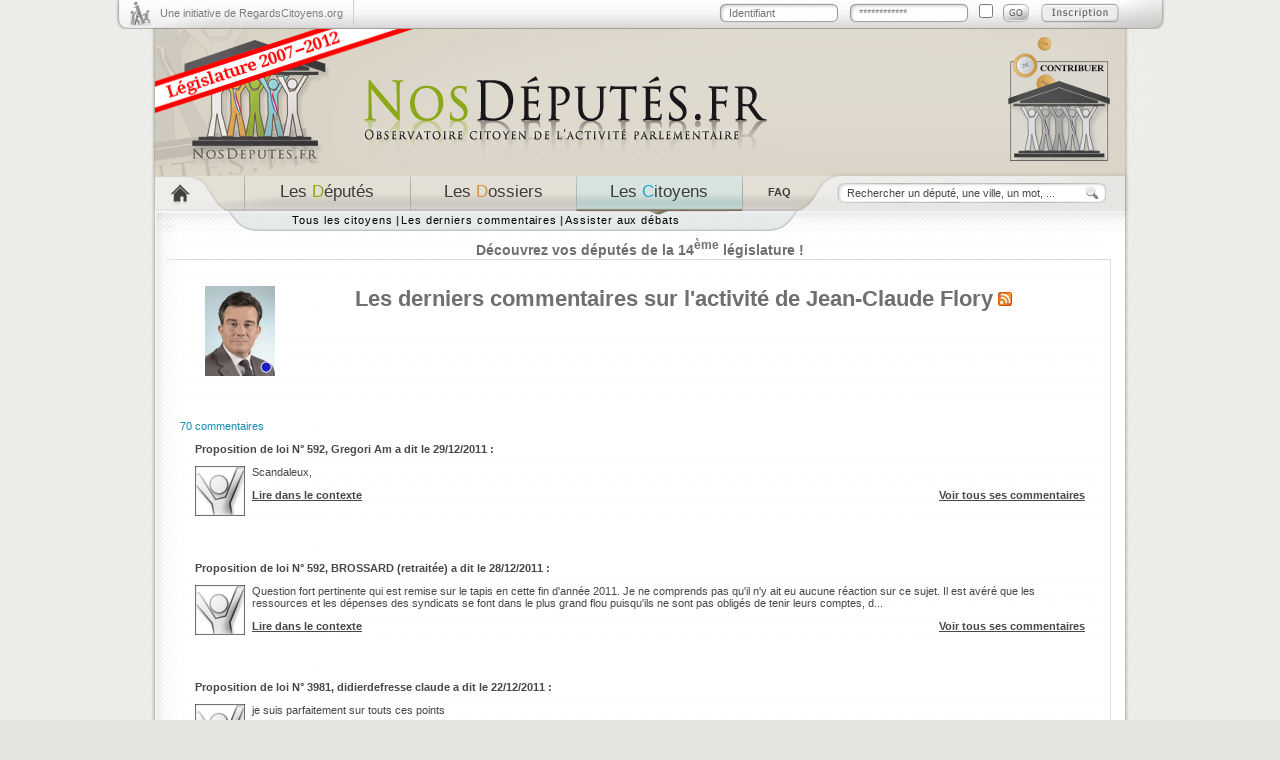

--- FILE ---
content_type: text/html; charset=utf-8
request_url: https://2007-2012.nosdeputes.fr/jean-claude-flory/commentaires?page=3
body_size: 6785
content:
<!DOCTYPE html PUBLIC "-//W3C//DTD XHTML 1.0 Strict//EN"
"http://www.w3.org/TR/xhtml1/DTD/xhtml1-strict.dtd">
<html xmlns="http://www.w3.org/1999/xhtml" xml:lang="fr" lang="fr">
  <head>
    <meta http-equiv="Content-Type" content="text/html; charset=utf-8" />
    <meta name="title" content="Les derniers commentaires sur l&#039;activité de Jean-Claude Flory - NosDéputés.fr" />
<meta name="language" content="fr" />
<meta name="robots" content="index, follow" />
    <title>Les derniers commentaires sur l&#039;activité de Jean-Claude Flory - NosDéputés.fr</title>
<link rel="alternate" type="application/rss+xml" title="Les derniers commentaires en RSS" href="/recherche/?"/>    <link rel="shortcut icon" href="/favicon.ico" />
    <link rel="search" href="/nosdeputesfr.xml" title="Rechercher sur NosDéputés.fr" type="application/opensearchdescription+xml" />
    <link rel="stylesheet" type="text/css" media="screen" href="/css/xneth/jquery-ui-1.8.5.custom.css" />
    <link rel="stylesheet" type="text/css" media="screen" href="/css/xneth/style.v.2812.css" />
    <link rel="stylesheet" type="text/css" media="print" href="/css/xneth/print.css" />
    <!--[if lte IE 6]>
      <link rel="stylesheet" type="text/css" media="screen" href="/css/xneth/ie6.css" />
      <script type="text/javascript" src="/iepngfix/iepngfix_tilebg.js"></script>
      <style type="text/css">
        img, div { behavior: url('/iepngfix/iepngfix.php') }
      </style>
    <![endif]-->
    <style type="text/css">
.c_gdr { color: rgb(255,30,30); } .c_b_gdr { background-color: rgb(255,30,30); } .synthese .c_gdr { border-left: 5px solid rgb(255,30,30); }.c_src { color: rgb(255,50,190); } .c_b_src { background-color: rgb(255,50,190); } .synthese .c_src { border-left: 5px solid rgb(255,50,190); }.c_nc { color: rgb(30,180,255); } .c_b_nc { background-color: rgb(30,180,255); } .synthese .c_nc { border-left: 5px solid rgb(30,180,255); }.c_ump { color: rgb(30,30,200); } .c_b_ump { background-color: rgb(30,30,200); } .synthese .c_ump { border-left: 5px solid rgb(30,30,200); }.c_ni { color: rgb(165,165,165); } .c_b_ni { background-color: rgb(165,165,165); } .synthese .c_ni { border-left: 5px solid rgb(165,165,165); } .synthese .c_gdr, .synthese .c_src, .synthese .c_nc, .synthese .c_ump, .synthese .c_ni { padding-left: 2px; padding-right: 2px; color: #6F6F6F; };</style>
    <script type="text/javascript" src="/js/jquery-1.6.2.min.js"></script>
    <script type="text/javascript" src="/js/jquery-ui-1.8.5.custom.min.js"></script>
    <script type="text/javascript" src="/js/fonctions.js"></script>
  </head>
  <body>
  <div id="contenu">
      <div id="top">
        <div class="initiative">
          <a href="http://www.regardscitoyens.org/" onclick="return(window.open(this.href)?false:true);">Une initiative de RegardsCitoyens.org</a>
        </div>
<div id="connected" class="identification">
<p id="loggued_top">
<a href="/login">Se connecter</a> -
<a href="/login">Mon compte</a>
</p>
</div>
  <script type="text/javascript"><!--
  $('#connected').load("/ajax/identification");
--></script>
      </div>
      <div id="header">
        <a style="float:left;" href="/"><img id="logo" alt="NosDeput&eacute;s.fr" src="/images/xneth/header_logo_2007.png" /></a>
        <a style="float:right; margin-right: 55px; margin-top: 2px;" href="http://www.regardscitoyens.org/nous-aider/"><img alt="Nous soutenir" src="/images/contribuer.png" /></a>
      </div>
        <div id="menu">
        <div class="menu_navigation">
            <div id="item1"><a href="/" title="Accueil"></a></div>
          <div id="item2"><a href="/deputes"><span class="gris">Les</span> <span class="vert">D</span><span class="gris">&eacute;put&eacute;s</span></a></div>
          <div id="item3"><a href="/dossiers/date"><span class="gris">Les</span> <span class="orange">D</span><span class="gris">ossiers</span></a></div>
          <div id="item4"><a class="selected" href="/citoyens/date"><span class="gris">Les</span> <span class="bleu">C</span><span class="gris">itoyens</span></a></div>
          <div id="item5"><a title="Questions fréquemment posées" href="/faq"><span class="gris">FAQ</span></a></div>
        </div>
                <div class="menu_recherche">
          <form action="/recherche" method="get">
            <p>
              <input class="rechercher examplevalue" name="search" type="text" size="25" value="Rechercher un député, une ville, un mot, ..."/>
              <input title="Rechercher sur NosDéputés.fr" class="bouton_ok" value="" type="submit"/>
            </p>
          </form>
        </div>
      </div>
      <div id="sous_menu">
        <div id="sous_menu_1" style="display:none">
        <div class="elements_sous_menu">
          <ul>
            <li><a href="/deputes">Par ordre alphabétique</a> <strong>|</strong></li>
            <li><a href="/circonscription">Par circonscription</a> <strong>|</strong></li>
            <li><a href="/deputes/tags">Par mots clés</a> <strong>|</strong></li>
            <li><a href="/synthese">Synthèse</a> <strong>|</strong></li>
            <li><a href="/hasard">Au hasard</a></li>
          </ul>
        </div>
        </div>
        <div id="sous_menu_2" style="display:none">
              <div class="elements_sous_menu">
          <ul>
            <li><a href="/dossiers/date">Les derniers dossiers</a> <strong>|</strong></li>
            <li><a href="/dossiers/plus">Les dossiers les plus discutés</a> <strong>|</strong></li>
            <li><a href="/dossiers/coms">Les dossiers les plus commentés</a></li>
          </ul>
        </div>
        </div>

        <div id="sous_menu_3" style="display:block">
              <div class="elements_sous_menu">
          <ul>
            <li><a href="/citoyens/date">Tous les citoyens</a> <strong>|</strong></li>
            <li><a href="/commentaires">Les derniers commentaires</a> <strong>|</strong></li>
            <li><a href="/assister-aux-debats">Assister aux débats</a></li>
          </ul>
        </div>
	</div>
	     <div style="text-align: center; margin-top: 27px;"><h2><a href="http://2012.nosdeputes.fr/deputes">Découvrez vos députés de la 14<sup>ème</sup> législature !</a></h2></div>
      </div>
      <div id="corps_page">
        <div class="contenu_page">
                              <div class="info_depute">
  <div class="depute_gauche">
<a href="/jean-claude-flory"><img alt="Photo issue du site de l'Assemblée nationale ou de Wikipedia" title="Jean-Claude Flory -- (ancien député)" src="/depute/photo/jean-claude-flory/90" class="jstitle photo_fiche" style="width:70px; height:90px;" alt="Photo de Jean-Claude Flory"/></a>  </div>
  <div class="depute_droite"><div>
<h1>  Les derniers commentaires sur l'activité de <a href="/jean-claude-flory">Jean-Claude Flory</a><span class="rss"><a href="/jean-claude-flory/commentaires/rss"><img src="/images/xneth/rss.png" alt="Les derniers commentaires sur Jean-Claude Flory en RSS"/></a></span></h1>  </div></div>
</div>
<div class="stopfloat"></div>
<br/>
<div class="last_commentaires">
<p class="list_com">70 commentaires</p>
<div id="commentaire_2193" class="commentaire">
<p><span class="titre_commentaire"><a href="/document/592#commentaire_2193">Proposition de loi N° 592, Gregori Am a dit le 29/12/2011&nbsp;:</a></span></p>
<div class="commentaire_avatar"><a href="/citoyen/gregori-am"><img alt="Avatar par défaut" src="/images/xneth/avatar_citoyen.png" /></a></div>
<p>Scandaleux, </p>
<p><a href="/document/592#commentaire_2193">Lire dans le contexte</a>
<span class="source"><a href="/citoyenid/2568">Voir tous ses commentaires</a></span>
</p>
</div>
<div id="commentaire_2191" class="commentaire">
<p><span class="titre_commentaire"><a href="/document/592#commentaire_2191">Proposition de loi N° 592, BROSSARD (retraitée) a dit le 28/12/2011&nbsp;:</a></span></p>
<div class="commentaire_avatar"><a href="/citoyen/brossard"><img alt="Avatar par défaut" src="/images/xneth/avatar_citoyen.png" /></a></div>
<p>Question fort pertinente qui est remise sur le tapis en cette fin d'année 2011. Je ne comprends pas qu'il n'y ait eu aucune réaction sur ce sujet. Il est avéré que les ressources et les dépenses des syndicats se font dans le plus grand flou puisqu'ils ne sont pas obligés de tenir leurs comptes, d...</p>
<p><a href="/document/592#commentaire_2191">Lire dans le contexte</a>
<span class="source"><a href="/citoyenid/2566">Voir tous ses commentaires</a></span>
</p>
</div>
<div id="commentaire_2163" class="commentaire">
<p><span class="titre_commentaire"><a href="/document/3981#commentaire_2163">Proposition de loi N° 3981, didierdefresse claude a dit le 22/12/2011&nbsp;:</a></span></p>
<div class="commentaire_avatar"><a href="/citoyen/didierdefresse-claude"><img alt="Avatar par défaut" src="/images/xneth/avatar_citoyen.png" /></a></div>
<p>je suis parfaitement sur touts ces points</p>
<p><a href="/document/3981#commentaire_2163">Lire dans le contexte</a>
<span class="source"><a href="/citoyenid/2524">Voir tous ses commentaires</a></span>
</p>
</div>
<div id="commentaire_2162" class="commentaire">
<p><span class="titre_commentaire"><a href="/document/3981#commentaire_2162">Proposition de loi N° 3981, NAVARRO jean pierre (retraité) a dit le 22/12/2011&nbsp;:</a></span></p>
<div class="commentaire_avatar"><a href="/citoyen/navarro-jean-pierre"><img alt="Avatar par défaut" src="/images/xneth/avatar_citoyen.png" /></a></div>
<p>Beau debat que ce bla bla démagogique pour laisser croire que la notre pays évolu&nbsp;? de qui se moque t'on&nbsp;? je tiens a vous signaler que maintenant et depuis plus de 10 ans , la meme carte plastique au format d'une carte de crédit , fait office , en Suéde , de 1er piéces d'identité;2ém: permis de ...</p>
<p><a href="/document/3981#commentaire_2162">Lire dans le contexte</a>
<span class="source"><a href="/citoyenid/2523">Voir tous ses commentaires</a></span>
</p>
</div>
<div id="commentaire_2156" class="commentaire">
<p><span class="titre_commentaire"><a href="/document/3981#commentaire_2156">Proposition de loi N° 3981, LACASSAIN  a dit le 22/12/2011&nbsp;:</a></span></p>
<div class="commentaire_avatar"><a href="/citoyen/lacassain"><img alt="Avatar par défaut" src="/images/xneth/avatar_citoyen.png" /></a></div>
<p>Il est indispensable de renforcer le contrôle des utilisateurs des cartes vitales...Photos et puce infalsifiables</p>
<p><a href="/document/3981#commentaire_2156">Lire dans le contexte</a>
<span class="source"><a href="/citoyenid/2512">Voir tous ses commentaires</a></span>
</p>
</div>
<div id="commentaire_2153" class="commentaire">
<p><span class="titre_commentaire"><a href="/document/3981#commentaire_2153">Proposition de loi N° 3981, isatis4459 a dit le 20/12/2011&nbsp;:</a></span></p>
<div class="commentaire_avatar"><a href="/citoyen/isatis4459"><img alt="Avatar par défaut" src="/images/xneth/avatar_citoyen.png" /></a></div>
<p>connaitre ce que contient votre carte vitale:    Des données inscrites dans le composant électronique de la carte&nbsp;:        Les données visibles mentionnées ci-dessus ainsi que la période de validité de la carte, le nom de famille du titulaire s'il diffère du nom d'usage, ses autres prénoms le c...</p>
<p><a href="/document/3981#commentaire_2153">Lire dans le contexte</a>
<span class="source"><a href="/citoyenid/2501">Voir tous ses commentaires</a></span>
</p>
</div>
<div id="commentaire_2149" class="commentaire">
<p><span class="titre_commentaire"><a href="/document/3981#commentaire_2149">Proposition de loi N° 3981, RF75 a dit le 20/12/2011&nbsp;:</a></span></p>
<div class="commentaire_avatar"><a href="/citoyen/rf75"><img alt="Avatar par défaut" src="/images/xneth/avatar_citoyen.png" /></a></div>
<p>Le contrôle doit se faire en premier lieu chez le médecin qui ne doit délivrer d'ordonnance qu'à l'assuré titulaire de la carte vitale. Ensuite le pharmacien ne peut contrôler l'identité car même en cas de fraude l'assuré peut venir chercher des médicaments pour un autre ou bien donner sa pièce d...</p>
<p><a href="/document/3981#commentaire_2149">Lire dans le contexte</a>
<span class="source"><a href="/citoyenid/2492">Voir tous ses commentaires</a></span>
</p>
</div>
<div id="commentaire_2133" class="commentaire">
<p><span class="titre_commentaire"><a href="/document/3981#commentaire_2133">Proposition de loi N° 3981, jean-pierre venger a dit le 18/12/2011&nbsp;:</a></span></p>
<div class="commentaire_avatar"><a href="/citoyen/jean-pierre-venger"><img alt="Avatar par défaut" src="/images/xneth/avatar_citoyen.png" /></a></div>
<p>en réponse à ce commentaire, il suffirait de procéder comme pour un recommandé de la poste. il faudrait ajouter sur les ordonances médicales un paragraphe donnant l'autorisation à une tierce personne de récupérer les médicaments concernés. cette tierce personne munie de sa propre carte d'identité...</p>
<p><a href="/document/3981#commentaire_2133">Lire dans le contexte</a>
<span class="source"><a href="/citoyenid/2467">Voir tous ses commentaires</a></span>
</p>
</div>
<div id="commentaire_2131" class="commentaire">
<p><span class="titre_commentaire"><a href="/document/3981#commentaire_2131">Proposition de loi N° 3981, Georges A (r.g) a dit le 18/12/2011&nbsp;:</a></span></p>
<div class="commentaire_avatar"><a href="/citoyen/auffret"><img src="/citoyen/photo/auffret" alt="avatar" /></a></div>
<p>Quelle attitude devront adopter les  responsables d'officine,  quand le voisin, l'ami, le copain,  muni de la carte vitale avec photo de l'ayant droit, se présenteront pour venir chercher les médicaments, en avançant le pretexte que le propriétaire de la carte est dans l'impossibilité de se dépla...</p>
<p><a href="/document/3981#commentaire_2131">Lire dans le contexte</a>
<span class="source"><a href="/citoyenid/2464">Voir tous ses commentaires</a></span>
</p>
</div>
<div id="commentaire_2120" class="commentaire">
<p><span class="titre_commentaire"><a href="/document/3055#commentaire_2120">Proposition de loi N° 3055, ROGER HINAULT a dit le 16/12/2011&nbsp;:</a></span></p>
<div class="commentaire_avatar"><a href="/citoyen/roger-hinault"><img alt="Avatar par défaut" src="/images/xneth/avatar_citoyen.png" /></a></div>
<p>MARC Cher Ami&nbsp;! Je me permet de te faire une suggestion . lorsqu on parle politique on s apercoit qu avec le citoyen disons lamda il n es pas au courant de l activité de son député sauf si il va sur ton blogue&nbsp;!!Hors en allant sur le site NOSDEPUTES.FR: SYNTHESE  il peut suivre ton action  .Je p...</p>
<p><a href="/document/3055#commentaire_2120">Lire dans le contexte</a>
<span class="source"><a href="/citoyenid/2441">Voir tous ses commentaires</a></span>
</p>
</div>
<div id="commentaire_2083" class="commentaire">
<p><span class="titre_commentaire"><a href="/question/104775#commentaire_2083">À propos d'une question écrite du 12/04/2011, Sylvie31 (Association BACLOFENE) a dit le 07/12/2011&nbsp;:</a></span></p>
<div class="commentaire_avatar"><a href="/citoyen/sylvie31"><img src="/citoyen/photo/sylvie31" alt="avatar" /></a></div>
<p>Commentaire sur la réponse émise le 1er novembre.- Il existe peu d'études cliniques comparatives versus placebo&nbsp;: c'est exact, les essais réclamés depuis 2004 par Olivier Ameisen ont été soigneusement repoussés par ceux qui en avaient la charge en France. Restent des essais à dose trop faible ...</p>
<p><a href="/question/104775#commentaire_2083">Lire dans le contexte</a>
<span class="source"><a href="/citoyenid/1685">Voir tous ses commentaires</a></span>
</p>
</div>
<div id="commentaire_2074" class="commentaire">
<p><span class="titre_commentaire"><a href="/question/104775#commentaire_2074">À propos d'une question écrite du 12/04/2011, beni a dit le 04/12/2011&nbsp;:</a></span></p>
<div class="commentaire_avatar"><a href="/citoyen/beni"><img alt="Avatar par défaut" src="/images/xneth/avatar_citoyen.png" /></a></div>
<p>bonjour,je m'appelle Benoît je suis alcoolique ,abstinent depuis un an .Je suis d'accord avec le docteur Ameisen sur les traitements actuels ,ça ne vaut rien ,j'ai vu trois psychologues , ,et pris des comprimés de valium ,j'ai fait plusieurs rechutes et chaque fois la consommation d'alcool était...</p>
<p><a href="/question/104775#commentaire_2074">Lire dans le contexte</a>
<span class="source"><a href="/citoyenid/2350">Voir tous ses commentaires</a></span>
</p>
</div>
<div id="commentaire_1987" class="commentaire">
<p><span class="titre_commentaire"><a href="/document/3408#commentaire_1987">Proposition de loi N° 3408, Lohier  yves a dit le 24/10/2011&nbsp;:</a></span></p>
<div class="commentaire_avatar"><a href="/citoyen/lohier-yves"><img alt="Avatar par défaut" src="/images/xneth/avatar_citoyen.png" /></a></div>
<p>Monsieur le Député,Je vais vous suivre dans votre débat de fausses informations. En effet concernent les crédits d’impôts, je peux en parler à plusieurs reprise je me suis vu refuser un crédit d’impôts le prétexte vous avez épuisé votre crédit sur les 5 ans.Il faut faire passer les bonnes infor...</p>
<p><a href="/document/3408#commentaire_1987">Lire dans le contexte</a>
<span class="source"><a href="/citoyenid/2177">Voir tous ses commentaires</a></span>
</p>
</div>
<div id="commentaire_1876" class="commentaire">
<p><span class="titre_commentaire"><a href="/document/3408#commentaire_1876">Proposition de loi N° 3408, Philippe du 23 a dit le 24/09/2011&nbsp;:</a></span></p>
<div class="commentaire_avatar"><a href="/citoyen/philippe-du-23"><img alt="Avatar par défaut" src="/images/xneth/avatar_citoyen.png" /></a></div>
<p>Il faut arrêter de faire circuler de fausses informations laissant planer le doute sur le coût d'une mise aux normes d'une installation de fosses toutes eaux, bac à graisse et épandage soit tranchées ou filtre à sable. Le coût réel est inférieur à 10&nbsp;000 Euros. De plus, le crédit d'impôt a toujou...</p>
<p><a href="/document/3408#commentaire_1876">Lire dans le contexte</a>
<span class="source"><a href="/citoyenid/1980">Voir tous ses commentaires</a></span>
</p>
</div>
<div id="commentaire_1859" class="commentaire">
<p><span class="titre_commentaire"><a href="/document/3408#commentaire_1859">Proposition de loi N° 3408, Jean Marie Etienne a dit le 24/09/2011&nbsp;:</a></span></p>
<div class="commentaire_avatar"><a href="/citoyen/jean-marie-etienne"><img alt="Avatar par défaut" src="/images/xneth/avatar_citoyen.png" /></a></div>
<p>Selon les statistiques, la France compte environ 5 millions de logements disposant d'un système d'assainissement non collectif (dont 80&nbsp;% seraient défectueux et/ou mal entretenus) et près de 600&nbsp;000 logements rejettent leurs eaux usées directement dans la nature. Cette situation est source de pol...</p>
<p><a href="/document/3408#commentaire_1859">Lire dans le contexte</a>
<span class="source"><a href="/citoyenid/2073">Voir tous ses commentaires</a></span>
</p>
</div>
<div id="commentaire_1799" class="commentaire">
<p><span class="titre_commentaire"><a href="/document/3408#commentaire_1799">Proposition de loi N° 3408, Philippe du 23 a dit le 17/08/2011&nbsp;:</a></span></p>
<div class="commentaire_avatar"><a href="/citoyen/philippe-du-23"><img alt="Avatar par défaut" src="/images/xneth/avatar_citoyen.png" /></a></div>
<p>Voilà une bonne proposition de loi qui va dans le sens environnemental. L'eau est une ressource qu'il faut protéger, l'or 'bleu' n'est pas inépuisable et les nappes souterraines doivent être protégées. Mais c'est vrai que le coût d'une mise aux normes de l'assainissement est énorme surtout que ce...</p>
<p><a href="/document/3408#commentaire_1799">Lire dans le contexte</a>
<span class="source"><a href="/citoyenid/1980">Voir tous ses commentaires</a></span>
</p>
</div>
<div id="commentaire_1531" class="commentaire">
<p><span class="titre_commentaire"><a href="/question/104775#commentaire_1531">A propos d'une question écrite du 12/04/2011, Sylvie31 (Association BACLOFENE) a dit le 13/05/2011&nbsp;:</a></span></p>
<div class="commentaire_avatar"><a href="/citoyen/sylvie31"><img src="/citoyen/photo/sylvie31" alt="avatar" /></a></div>
<p>L’alcoolisme est une maladie dévastatrice, responsable en France de  45&nbsp;000 morts par an pour laquelle il n’existe à ce jour toujours pas de traitement véritablement efficace.Olivier Ameisen, cardiologue, atteint lui même de cette maladie et réfractaire à tous les traitements disponibles, a trè...</p>
<p><a href="/question/104775#commentaire_1531">Lire dans le contexte</a>
<span class="source"><a href="/citoyenid/1685">Voir tous ses commentaires</a></span>
</p>
</div>
<div id="commentaire_1522" class="commentaire">
<p><span class="titre_commentaire"><a href="/question/102616#commentaire_1522">A propos d'une question écrite du 22/03/2011, Kerloen a dit le 03/05/2011&nbsp;:</a></span></p>
<div class="commentaire_avatar"><a href="/citoyen/kerloen"><img alt="Avatar par défaut" src="/images/xneth/avatar_citoyen.png" /></a></div>
<p>Si les fonctionnaires régaliens se mettent à faire leur travail, on ne s'en sort plus, que comptez vous faire monsieur le ministre... Ne pas remplacer 1 contrôleur sur 2 qui part en retraite.</p>
<p><a href="/question/102616#commentaire_1522">Lire dans le contexte</a>
<span class="source"><a href="/citoyenid/1673">Voir tous ses commentaires</a></span>
</p>
</div>
<div id="commentaire_1508" class="commentaire">
<p><span class="titre_commentaire"><a href="/document/756#commentaire_1508">Proposition de loi N° 756, le sauze  a dit le 23/04/2011&nbsp;:</a></span></p>
<div class="commentaire_avatar"><a href="/citoyen/le-sauze"><img alt="Avatar par défaut" src="/images/xneth/avatar_citoyen.png" /></a></div>
<p>messieurs les deputes, je ne comprend pas pourquoi la proposition de loi 756 ayantpour but d'attribue la carte de combattant jusqu'en juillet1964 pour les militaires ayant servi en algerie jusqu'a cette epoque ne soit pas passee,j'ai servi en algerie de 1963 a mai 1964,j'ai failli y laisser la vi...</p>
<p><a href="/document/756#commentaire_1508">Lire dans le contexte</a>
<span class="source"><a href="/citoyenid/1658">Voir tous ses commentaires</a></span>
</p>
</div>
<div id="commentaire_1426" class="commentaire">
<p><span class="titre_commentaire"><a href="/amendement/43271#commentaire_1426">Texte de la commission annexé au Rapport N° 3256 - A propos de l'amendement n°6, liberspirita (En recherche d'intelligence politique) a dit le 26/03/2011&nbsp;:</a></span></p>
<div class="commentaire_avatar"><a href="/citoyen/liberspirita"><img alt="Avatar par défaut" src="/images/xneth/avatar_citoyen.png" /></a></div>
<p>Le mieux et le plus équitable serait que le contrat d'un fonctionnaire élu soit rompu. Comme au Royaume-Uni</p>
<p><a href="/amendement/43271#commentaire_1426">Lire dans le contexte</a>
<span class="source"><a href="/citoyenid/1606">Voir tous ses commentaires</a></span>
</p>
</div>
<div class="pagination">
   <a href="https://2007-2012.nosdeputes.fr/jean-claude-flory/commentaires?page=1"><img alt="first" title="première page" src="/images/xneth/min2.png"/>&nbsp; </a>    <a href="https://2007-2012.nosdeputes.fr/jean-claude-flory/commentaires?page=2"><img alt="left" title="page précédente" src="/images/xneth/left.png"/>&nbsp; </a>                  <span><a title="page 1" href="https://2007-2012.nosdeputes.fr/jean-claude-flory/commentaires?page=1">1</a></span>
                        <span><a title="page 2" href="https://2007-2012.nosdeputes.fr/jean-claude-flory/commentaires?page=2">2</a></span>
                        <span><b>3</b></span>
                        <span><a title="page 4" href="https://2007-2012.nosdeputes.fr/jean-claude-flory/commentaires?page=4">4</a></span>
              <a href="https://2007-2012.nosdeputes.fr/jean-claude-flory/commentaires?page=4"><img alt="right" title="page suivante" src="/images/xneth/right.png"/></a>    <a href="https://2007-2012.nosdeputes.fr/jean-claude-flory/commentaires?page=4"><img alt="last" title="dernière page" src="/images/xneth/max2.png"/> </a></div>
</div>
        </div>
      </div>
      <div id="bottom">
        <div class="legal">
          <span id="licences">
            <a target="_blank" href="https://github.com/regardscitoyens/nosdeputes.fr"><img src="/images/agpl.png" height="15"/></a>
            <a target="_blank" href="https://github.com/regardscitoyens/nosdeputes.fr/blob/master/doc/opendata.md"><img src="/images/opendata.png" height="15"/></a>
          </span>
          <span id="legalinks">
            <a href="/faq">Questions fréquentes</a>&nbsp; &mdash; &nbsp;
            <a target="_blank" href="https://github.com/regardscitoyens/nosdeputes.fr/blob/master/doc/opendata.md">Données</a>&nbsp; &mdash; &nbsp;
            <a target="_blank" href="https://github.com/regardscitoyens/nosdeputes.fr/blob/master/doc/api.md">API</a>&nbsp; &mdash; &nbsp;
                                    <a target="_blank" href="https://2012-2017.nosdeputes.fr">Législature suivante</a>&nbsp; &mdash; &nbsp;
                        <a target="_blank" href="https://www.regardscitoyens.org/mentions-legales/">Mentions légales</a>&nbsp; &mdash; &nbsp;
            <a target="_blank" href="https://www.regardscitoyens.org/nous-contacter/">Contact</a>
          </span>
        </div>
        <div class="regardscitoyens">
		<a href="http://www.regardscitoyens.org"><span class="RC">R</span>egards<span class="RC">C</span><span style="color: #C1272D;">i</span>toyens.org</a>
		</div>
      </div>
    </div>
<script type="text/javascript">
// Google
  var _gaq = _gaq || [];
  _gaq.push(['_setAccount', 'UA-10423931-2']);
  _gaq.push (['_gat._anonymizeIp']);
  _gaq.push(['_setDomainName', 'nosdeputes.fr']);
  _gaq.push(['_trackPageview']);
  (function() {
    var ga = document.createElement('script'); ga.type = 'text/javascript'; ga.async = true;
    ga.src = ('https:' == document.location.protocol ? 'https://ssl' : 'http://www') + '.google-analytics.com/ga.js';
    var s = document.getElementsByTagName('script')[0]; s.parentNode.insertBefore(ga, s);
  })();
</script>
  </body>
</html>


--- FILE ---
content_type: text/css
request_url: https://2007-2012.nosdeputes.fr/css/xneth/style.v.2812.css
body_size: 7075
content:
body {
  margin: 0;
  padding: 0;
  font: 11px Verdana, Tahoma, Geneva, Arial, Sans-serif;
  color: #484848;
  background: #e4e4e1 url('images/mosaique.gif') repeat;
}
img { border:0; }

h1 a:link { color: inherit; }

ul {
  padding-left: 18px;
}

a:link {
  color: inherit;
  text-decoration: none;
  background-color: transparent;
}

a:active {
  text-decoration: none;
  background-color: transparent;
}

a:visited {
  color: inherit;
  text-decoration: none;
  background-color: transparent;
}

a:hover {
  color: #000;
  text-decoration: underline;
  background-color: transparent;
}
/* Recherches */
.cont_date_graph {
  margin-right: 4px;
}
.date {
  border-bottom: 1px solid #E0E0DD;
  width: 650px;
  max-height: 80px;
        min-height: 70px;
  margin: 0;
  padding: 0;
  margin-left: 7px;
  margin-right: 7px;
  position: relative;
  background-color: #fff;
  overflow: hidden;
}
#slider_date_graph {
  width: 628px;
  margin-top: 7px;
  margin-left: 20px;
  margin-right: 6px;
}
.date li {
  border: 1px solid #E0E0DD;
  border-bottom: none;
  bottom: 0;
  list-style:none;
  list-style-image:none;
  margin: 0;
  padding: 0;
  position: absolute;
  background-color: #FBD9A8;
}
.date li:hover, .date li:focus {
  background-color: #D49647;
}
.date li a {
  display: block;
  margin: 0;
  padding: 0;
  text-align: center;
  width: 100%;
  height: 100%;
}
.hover_graph {
  position: absolute;
  text-align: center;
}
.text_graph a{
  color: transparent;
}
.searchbox {
  padding-top: 15px;
}
.searchbox #search {
  width: 350px;
}
.solrleft {
  float:left;
  width: 650px;
}
.solr h1 {
  text-align: left;
  font-size: 1.3em;
  width: 650px;
}
.solr h2 {
  text-align: left;
  font-size: 1.2em;
  font-weight: normal;
}
.solr h3 {
  text-align: left;
  font-size: 1.1em;
  font-weight: bold;
  padding-left: 4px;
  background-color: #dddddd;
}
.solr ul {
  padding: 0;
}
.solr .nb_results {
  float: left;
  margin-top: 15px;
}
.solr .options {
  float: right;
}
.solr .mail, .solr .facets {
  border:1px solid #E0E0DD;
  margin-top:15px;
  margin-left:15px;
  margin-right: 3px;
  padding: 10px;
  padding-top: 0;
  width:210px;
}
.solr .options h3 {
  text-align: center;
  padding: 3px;
}
.solr li {
  list-style: none inside url(/images/xneth/add.png)
}

.solr li.selected {
  list-style: none inside url(/images/xneth/remove.png)
}

.solr .photo {
  float: left;
  margin-top: 0px;
  margin-bottom: 0px;
  margin-right: 10px;
}
.solr .item {
  clear: left;
}
.solr .content em {
  font-weight: bold;
}

.solr .item h4 {
  margin-bottom: 5px;
}

.solr .intervenant {
  font-weight: bold;
  margin-top: 5px;
}
.solr .pager {
  clear:both;
  padding-bottom:15px;
  padding-top:15px;
}

/* Widget page d'accueil */
.box_widget h2 {
  background: #9CDAE1 url("images/fond_translucide.png");
  font-size:1.4em;
  line-height:1.4em;
  margin:0;
  padding-left:5px;
  text-align:left;
  text-shadow:0 0 4px #FFFFFF;
}
.box_widget {
  position: relative;
  width: 913px;
  height: 252px;
  border: 1px solid #DBDBDB;
  background-color: #FAFAFA;
  margin-bottom: 16px;
}
#coms_widget {
  overflow: auto;
  max-height: 230px;
}
.commentaire_widget {
  clear:both;
  height: 104px;
  padding: 15px;
  padding-top: 11px;
  padding-bottom: 0px;
  border-bottom: 1px solid #E0E0DD;
}
.commentaire_widget p {
  margin-top: 0;
}
#chargement_widget {
  float: right;
  height: 16px;
  width: 16px;
  margin-top: 1px;
  margin-right: 7px;
  background-image: url("images/loading.gif");
}
/* Page d'accueil */
.box_news {
  width: 913px;
  height: auto;
  border: 1px solid #DBDBDB;
  margin-bottom: 16px;
}
.cont_box_news {
  font-size: 12px;
  padding: 10px;
  text-align: justify;
}
.legende {
  margin-top: 2px;
  text-align: center;
}
.box_tags {
  border: 1px solid #DBDBDB;
  width: 463px;
  height: 400px;
  background-color: #FAFAFA;
  float: left;
}

.box_repartition {
  border: 1px solid #DBDBDB;
  background-color: #FAFAFA;
  margin-bottom: 16px;
  float: right;
  margin-right: 5px;
  height: 400px;
  width: 435px;
}

.box_container {
  margin-bottom: 16px;
}

.box_tags .internal_tag_cloud {
  padding: 7px;
}
.internal_tag_cloud span {
  padding-right: 4px;
}
.box_repartition h2 {
  background-color: #DFDACF;
}
.box_tags h2 {
  background-color: #DFDACF;
}
.box_news h2 {
  background-color: #f2e2b5;
}
.box_repartition h2, .box_tags h2, .box_news h2 {
  background-image:url("images/fond_translucide.png");
  font-size:1.4em;
  line-height:1.4em;
  margin:0;
  padding-left:5px;
  text-align:left;
  text-shadow:0 0 4px #FFFFFF;
}
#loupe {
  position: fixed;
  display: none;
  font-size: 2em;
  text-align: center;
  padding: 3px 5px 3px 5px;
  background-color: #fff;
  border: 1px solid #dddddd;
  color: #1010108;
  z-index: 100;
}
/* Tags */
.internal_tag_cloud a:link {color:#484848;}
.tag_level_0 {font-size: 0.8em;}
.tag_level_1 {font-size: 0.9em;}
.tag_level_2 {font-size: 1em;}
.tag_level_3 {font-size: 1.5em;}
.tag_level_4 {font-size: 1.7em;}

.internal_tag_cloud {
  position: relative;
  text-align: center;
  margin: auto;
}
/* Synthèse */
.liste_deputes_top  {
  margin: 20px 0px 40px 0;
  padding:5px;
  border: 1px dashed #aeaeae;
  text-align:justify;
}
.tableau_synthese {
  height: 500px;
  overflow: auto;
  margin-bottom: 5px;
}
.synthese_groupes {
  margin-bottom: 5px;
}
.synthese_div {
  margin-bottom: 40px;
}
.synthese_div p {
  font-size: 14px;
}
.synthese th, .synthese td { border-right: 1px #FFFFFF solid; }
.synthese td, .synthese tr { padding: 0px; margin: 0px, border: 0px; height: 25px; }
.synthese td.p { width: 112px; }
.synthese th.p { width: 122px; border-left: 13px solid #FFF; }
.synthese .we { width: 70px; }
.synthese .cp { width: 63px; }
.synthese .ci { width: 63px; }
.synthese .hl { width: 63px; }
.synthese .hc { width: 63px; }
.synthese .as { width: 63px; }
.synthese .aa { width: 63px; }
.synthese .ra { width: 63px; }
.synthese .pe { width: 63px; }
.synthese .ps { width: 63px; }
.synthese .qe { width: 63px; }
.synthese .qo { width: 63px; }
.tr_odd td { border-right: 1px #999999 solid; }
.tr_odd td.qo { border-right: 0px #999999 solid; }

/* Bulle ajax commentaires */
.coms_loi_txt {
  color: #158EAF;
}
.coms {
  width: 25px;
  height: 25px;
  font-family: verdana;
  text-align: center;
  color: #000;
  font-size: 0.8em;
  font-weight: bold;
  background: url('images/bulle_bleu_citoyen.png') no-repeat 0 0;
}
/* Captcha */
.captcha {
  width: 346px;
  background-color: #fff;
}
.image_captcha {
  float: left;
  width: 157px;
  height: 78px;
  background: url('images/captcha_fond.png') no-repeat 0 0;
}
.image_captcha img {
  height: 54px;
  width: 134px;
  border: 1px solid #AAA9AD;
  margin: 10px;
}
.images_fonctions {
  float: left;
  width: 30px;
  height: 76px;
  background-color: #EFEFEF;
  border: 1px solid #AFAFAF;
}
.images_fonctions img {
  float: left;
  padding-top: 10px;
  padding-left: 3px;
}
.cont_code {
  float: right;
  width: 157px;
  height: 78px;
  background: url('images/captcha_fond.png') no-repeat -8px 0;
}
.entrer_code {
  width: 134px;
  height: 54px;
  text-align: center;
  line-height: 22px;
  margin: 10px;
}

/* Formulaires classiques */
.form {
  height: auto;
  min-height: 200px;
  text-align: left;
  background: #fff url('images/logo_nosdeputes_fond.png') no-repeat 85% center;
}
.form table {
  width: 50%;
  border-collapse: collapse;
}
.form td, .form th {
  padding: 10px;
  border-bottom: 1px dashed #E8E7E4;
}
.form th {
  text-align: left;
}
.form td {
  text-align: right;
}

/* Formulaires inscription et connexion */
.boite_form {
  width: 600px;
  min-width: 600px;
  margin: auto;
  margin-top: 35px;
  margin-bottom: 35px;
  background: #fff url('images/minilogo_nosdeputes_fond.png') no-repeat 95% 60px;
}
.large_boite_form {
  width: 750px;
  min-width: 750px;
}
.b_f_h {
  height: 21px;
  background: #FCFCFC url('images/barres_form.png') repeat-x 0 0;
}
.b_f_hg {
  float: left;
  height: 21px;
  width: 21px;
  background: url('images/coins_form.png') no-repeat 0 0;
}
.b_f_hd {
  float: right;
  height: 21px;
  width: 21px;
  background: url('images/coins_form.png') no-repeat -21px 0;
}
.b_f_cont {
  padding-left: 15px;
  padding-right: 15px;
  border-left: 1px solid #C2C2BF;
  border-right: 1px solid #C2C2BF;
}
.b_f_cont table {
  text-align: left;
  border-collapse: collapse;
}
.b_f_cont td, .b_f_cont th {
  padding: 10px;
  border-bottom: 1px dashed #E8E7E4;
}
.b_f_cont th {
  text-align: left;
}
.b_f_cont td {
  text-align: right;
}
.bf_cont h1 {
  margin: 0;
}
.b_f_text {

}
.b_f_b {
  height: 21px;
  background: #FCFCFC url('images/barres_form.png') repeat-x 0 -21px;
}
.b_f_bg {
  float: left;
  height: 21px;
  width: 21px;
  background: url('images/coins_form.png') no-repeat 0 -21px;
}
.b_f_bd {
  float: right;
  height: 21px;
  width: 21px;
  background: url('images/coins_form.png') no-repeat -21px -21px;
}
.cel1 {
  /* background-color: #EFEAE0; */
}
.cel2 {
  background-color: #FCFCFC;
}

/* Boite citoyen b_c = initiales; h = haut, b = bas, hg = haut gauche, etc... */
.boite_citoyen {
  float: left;
  width: 100%;
  margin-top: 15px;
  background-color: #FFFFFD;
}
.b_c_h {
  width: 100%;
  height: 10px;
  background: url('images/barres_citoyen.png') repeat-x 0 0;
  background-color: #FBFBFF;
}
.b_c_hg {
  float: left;
  width: 10px;
  height: 10px;
  background: url('images/coins_citoyen.png') no-repeat 0 0;
}
.b_c_hd {
  float: right;
  width: 10px;
  height: 10px;
  background: url('images/coins_citoyen.png') no-repeat -10px 0;
}
.b_c_cont {
  float: left;
  width: 99.8%;
  font-size: 14px;
  border-left: 1px solid #E8E7E4;
  border-right: 1px solid #E8E7E4;
  background-color: #FBFBFF;
}
.b_c_cont a {
  text-decoration: underline;
}
.b_c_cont a:hover {
  color: #CB1414;
}
.b_c_photo {
  float: left;
  padding: 14px;
}
.b_c_text {
  float: left;
  width: 65%;
}
.b_c_text h1 {
  margin-top: 12px;
  text-align: left;
  font-size: 20px;
}
.b_c_text p {
  padding-left: 5px;
}
.b_c_link {
  vertical-align: bottom;
  text-align: center;
  text-decoration: none;
}
.b_c_right {
  float: right;
  font-size: 13px;
  text-align: right;
  padding-right: 20px;
}
.b_c_edit a, .b_c_edit a:visited {
  text-decoration: underline
}
.b_c_edit {
  float: right;
  padding-right: 20px;
  color: #CB1414;
}
.b_c_b {
  float: left;
  width: 100%;
  height: 10px;
  background: url('images/barres_citoyen.png') repeat-x 0 -10px;
  background-color: #FBFBFF;
}
.b_c_bg {
  float: left;
  width: 10px;
  height: 10px;
  background: url('images/coins_citoyen.png') no-repeat 0 -10px;
}
.b_c_bd {
  float: right;
  width: 10px;
  height: 10px;
  background: url('images/coins_citoyen.png') no-repeat -10px -10px;
}
.temp {
  font-size: 1.1em;
}

#contenu {
  width: 1060px;
  overflow:hidden;
  margin: 0 auto;
  padding:0;
}

h1 {
  font-size: 1.5em;
  color: #6F6F6F;
  font-family: Verdana, Tahoma, Geneva, Arial, Sans-serif;
  margin-top:20px;
  margin-bottom:10px;
  text-align: center;
}

.stopfloat {
  clear: both;
}

.flash_notice, .flash_error {
  font-size: 1.1em;
  height: auto;
  padding: 15px;
  margin-top: 15px;
  margin-right: 8px;
  padding-left: 55px;
  border : 1px solid #BFBFBF;
}

.flash_notice {
  background: #fff url("images/flash_notice.png") no-repeat 15px center;
}

.flash_error {
  background: #fff url("images/flash_error.png") no-repeat 15px center;
}

/* top - barre du haut */

#top {
  height:29px;
  width: 1060px;
  background: url('images/top.png') no-repeat;
  overflow:hidden;
}

.initiative {
  float:left;
}
.initiative a {
  display: block;
  height: 28px;
  padding-right: 10px;
  padding-left: 50px;
  text-align: right;
  line-height: 27px;
  font-size: 1em;
  color: #7E7E7E;
  border-right: 1px solid #CFCFCF;
  background: url("images/top_initiative.png") no-repeat 20px -1px;
}
.initiative a:hover, .initiative a:focus {
  color: #6F6F6F;
  text-decoration : none;
  background: url("images/top_initiative.png") no-repeat 20px -29px;
}
.regardscitoyens {
  float: right;
  margin-top: 12px;
  font-weight: bold;
}
.regardscitoyens a {
  display: block;
  height: 28px;
  width: 166px;
  padding-left: 10px;
  text-align: left;
  line-height: 29px;
  font-family: Arial;
  font-size: 1.1em;
  color: #000;
  border-left: 1px solid #CFCFCF;
  background: url("images/top_initiative.png") no-repeat 140px -29px;
  opacity: 0.5;
  -moz-opacity : 0.5;
  -ms-filter: "alpha(opacity=50)"; /* IE 8 */
   filter : alpha(opacity=50); /* IE < 8 */
}
.regardscitoyens a:hover, .regardscitoyens a:focus {
  opacity: 1;
  -moz-opacity : 1;
  -ms-filter: "alpha(opacity=100)";
   filter : alpha(opacity=100);
}
.RC {
  font-size: 1.1em;
}

.identification {
  float:right;
}

.identification p {
  margin:0;
  padding:0;
}

.identification form {
  margin:3px 0 0 0;
}

.identification input {
  float:left;
  width:120px;
  height:14px;
  border:0;
  margin:0;
  background: url('images/top_input.png') no-repeat;
  padding: 3px 0 3px 10px;
  color: #656565;
  font: 8pt Tahoma, Geneva, Arial, Sans-serif;
}

#loggued_top {
  margin:6px 20px 0 0;
  font-weight: bold;
}

#header_remember {
  float:left;
  width:14px;
  margin:1px 9px 0 0;
  padding:0;
  background:none;
}

#bt2 {
  float:left;
  width: 80px;
  height:20px;
  border:0;
  margin:0 50px 0 0;
  background: url('images/top_button2.png') no-repeat;
  cursor:pointer;
}

#bt1 {
  float:left;
  width: 28px;
  height:20px;
  border:0;
  margin:0 10px 0 0;
  background: url('images/top_button1.png') no-repeat;
  cursor:pointer;
}

.loggued {
  float:left;
}

/* header - logo */

#header {
  width: 1060px;
  height:147px;
  background: url('images/header.png') no-repeat;
  overflow:hidden;
}

#header #logo {
  width:629px;
  height:147px;
  margin-left:44px;
}

/* menu - barre de navigation - champ de recherche */

#menu {
  width: 1060px;
  height:35px;
  background: url('images/menu.png') no-repeat;
  overflow:hidden;
}

.menu_navigation {
  float:left;
  height:35px;
  width:682px;
  overflow:hidden;
  padding-left:45px;
}

.menu_navigation a {
  display:block;
  height:30px;
  font: 13pt Georgia, Tahoma, Geneva, Arial, Sans-serif;
  padding-top:5px;
  text-decoration:none;
  text-align:center;
}
.gris {
  color:#3c3c3c;
}

.vert {
  color:#8aa915;
}

.orange {
  color:#d4963e;
}

.bleu {
  color:#12a8d2;
}

#item1 a {
  float:left;
  background: url('images/menu_item1.png') no-repeat 0 0;
  width:89px;
}

#item2  a {
  float:left;
  background: url('images/menu_item2.png') no-repeat 0 0;
  width:166px;
}

#item3  a {
  float:left;
  background: url('images/menu_item3.png') no-repeat 0 0;
  width:166px;
}

#item4 a {
  float:left;
  background: url('images/menu_item4.png') no-repeat 0 0;
  width:166px;
}

#item5  a {
  float:left;
  background: url('images/menu_item5.png') no-repeat 0 0;
  width:74px;
  padding-top:10px;
  font-size: 8pt;
  font-weight:bold;
}

#item1 a.selected, #item2 a.selected, #item3 a.selected, #item4 a.selected, #item1 a:hover, #item1 a:focus, #item2 a:hover, #item2 a:focus, #item3 a:hover, #item3 a:focus, #item4 a:hover, #item4 a:focus {
  background-position: 0 -35px;
}

.menu_recherche {
  height:20px;
  width:283px;
  float:right;
  margin:7px 50px 0 0;
  overflow:hidden;
}

.type_recherche {
  color: #484848;
  font: 8pt Tahoma, Geneva, Arial, Sans-serif;
  float:left;
  margin-top:0px;
  max-width: 115px;
}

.menu_recherche p {
  margin-top: 0;
  margin-bottom: 0;
}

.menu_recherche  img {
  float:left;
  margin-left:5px;
  margin-right:4px;
}

.rechercher {
  float:left;
  width:230px;
  height:14px;
  border:0;
  margin:0;
  background: url('images/recherche.png') top left no-repeat;
  padding: 3px 0 3px 10px;
  color: #656565;
  font: 8pt Tahoma, Geneva, Arial, Sans-serif;
  color: #484848;
}

.bouton_ok {
  float:left;
  width: 29px;
  height:20px;
  border:0;
  margin:0;
  background: url('images/recherche.png') top right no-repeat;
  cursor:pointer;
}

/* sous menu  */

#sous_menu {
  width:1060px;
  height:50px;
  background: url('images/sous_menu.png') no-repeat;
  overflow:hidden;
}

.elements_sous_menu {
  padding-top:3px;
  position:absolute;
}

#sous_menu_1 .elements_sous_menu {
  padding-left: 160px;
}
#sous_menu_2 .elements_sous_menu {
  padding-left: 156px;
}
#sous_menu_3 .elements_sous_menu {
  padding-left: 180px;
}
.elements_sous_menu  a, .elements_sous_menu a:visited {
  text-decoration:none;
  letter-spacing:0.7pt;
  color:black;
}

.elements_sous_menu  a:hover {
  text-decoration:underline;
  letter-spacing:0.7pt;
  color:black;
  background-color:#eee;
}
.elements_sous_menu ul {
  float:left;
  padding:0;
  margin:0;
  font-size: 8pt;
  font-family: Tahoma, Arial, Helvetica, sans-serif;
}
.elements_sous_menu   li{
  display: block ;
  float:left;
  padding:0;
  margin:0;
  margin-left:2px;
}
#sous_menu_1 {
  float:left;
  width:1060px;
  height:21px;
  background: url('images/sous_menu_combined.png');
}
#sous_menu_2 {
  float:left;
  width:1060px;
  height:21px;
  background: url('images/sous_menu_combined.png') 0 -21px;
}
#sous_menu_3 {
  float:left;
  width:1060px;
  height:21px;
  background: url('images/sous_menu_combined.png') 0 -42px;
}

/* corps de page */
#corps_page {
  width:1060px;
  background: url('images/corps_page.png');
}
.contenu_page {
  min-height:520px;
  width:920px;
  overflow:hidden;
  margin-left:auto;
  margin-right:auto;
}

/* bottom - pied de page */
#bottom {
  width:1060px;
  height:42px;
  background: url('images/bottom.png');
}

/* Carte des députés */
.conteneur_resultat_dep  {
  float: left;
  width: 435px;
  height: 461px;
  border : 1px solid #BFBFBF;
}
.resultat_dep {

}
.photos {
  text-align: center;
}
.photos img{
  padding: 2px;
}
.image_map {
  float:right;
  border : 1px solid #BFBFBF;
}

/* Début fiche député */
.fiche_depute {
  width: 938px;
  overflow:hidden;
}
.fiche_depute h1 {
  text-align: center;
  margin:30px 0 20px 0;
}
.fiche_depute dt, .fiche_depute dd {
  display: inline;
  margin-left: 0;
}
.info_depute {
  position: relative;
  top: 0;
  text-align: center;
  padding: 25px;
}
.info_depute h1 {
  font-size: 1.5em;
  display: inline;
}
.info_depute h2 {
  font-size: 1.5em;
  display: inline;
}
.info_depute p {
  text-align: center;
  margin: 0px;
  padding: 0px;
}
.depute_gauche {
  float: left;
}
.depute_droite {
  float: right;
  width: 90%;
  position: relative;
  height: 90px;
}
.depute_droite h1 {
  font-size: 2.0em;
  text-align: center;
}
.depute_droite h1 soustitre {
  font-size: 0.8em;
  text-align: center;
  margin: 0px;
  padding: 0px;
}
.depute_droite h2 {
  font-size: 1.5em;
  text-align: center;
}
.photo_depute img{
  width: 125px;
}
.photo_depute {
  height:160px;
  width:125px;
  border: 2px solid #dcd6ca;
}
.graph_depute {
  float: right;
  width: 800px;
  height: 170px;
  margin-right: 3px;
  text-align: center;
}
.graph_depute p {
  text-align: center;
  margin: 0px;
  padding: 0px;
  font-size: 0.9em;
}
.barre_activite {
  float: left;
  width: 920px;
  margin-top:10px;
  padding-top: 3px;
  background: #8F8F8F url("images/fond_bas.gif") repeat-x 0 0;
}
.barre_activite ul, .barre_activite li {
  display: inline;
  margin: -3px;
  padding: 0;
  line-height: 24px;
  background-color: transparent;
}
.barre_activite h3 {
  padding-left: 5px;
  display: inline;
  margin: 0;
  font-size: 1.3em;
  color: #6F6F6F;
  line-height: 24px;
  background-color: transparent;
}
.barre_activite li img{
  margin-left: 25px;
}
.barre_activite a {
  text-decoration: none;
}
.barre_date {
  margin-left: 25px;
}
.contenu_depute li{
  list-style-type: none;
}
.contenu_depute {
  width: 918px;
  overflow:hidden;
  border: 1px solid #d6d6d6;
  margin-bottom:20px;
}
.boite_depute {
  padding: 15px;
  background-color: #fff;
}
.boite_depute h2, #b1 h1 {
  margin-top: 0;
  padding-left: 5px;
  color: #6F6F6F;
  background-color: #dbd5c8;
  margin-top: 18px;
  padding-top: 2px;
  padding-bottom: 2px;
}

/* les boites principales */
#b1 {
  float: left;
  width: 440px;
}
#b2 {
  float: left;
  width: 414px;
}
#b3 {
  float: left;
  width: 414px;
}
#b4 {
  float: right;
  width: 414px;
}
/**/
.meilleur_pire {
  padding-bottom:10px;
  border-bottom:1px dashed  #BFBFBF;
}
.meilleur_pire h3 {
  background-color: #ebebeb;
}
.b_d_infos h3{

}
.bas_depute {
  clear: both;
  margin-top: 15px;
  padding: 15px;
  padding-bottom: 7px;
  background-color: #fff;
  border-top: 1px solid #BFBFBF;
}
.bas_depute h2 {
  margin-top: 0;
  padding-left: 5px;
  background-color: #F5F5F5;
}
.bas_depute_g {
  float: left;
}
.statut {
  color: red;
}
.bas_depute_d {
  float: left;
}
.bas_depute_d img {
  padding-left:10px;;
}
.rss {
  margin: 0;
  padding: 0;
  padding-left: 5px;
}
.liens_articles, .tags {
  list-style-type: none;
  font-size: 1.2em;
  margin-left: 0;
  padding-left: 0;
}
.liens_articles li, .tags li, .liens_articles ul, .tags ul   {
  display: inline;
  margin-left: 0;
  padding-left: 0;
}
/* Fin fiche depute */

/* Seances */
.titre_int_et_seance {
  min-height: 70px;
  background-color: #fff;
  font-size: 1.1em;
}
h2 {
  font-size: 1.3em;
  color: #6F6F6F;
  margin-top: 10px;
}
.interventions {
  background-color: #fff;
  border-top: none;
  padding: 15px;
  padding-top: 0px;
}
.interventions a {
  font-weight: bold;
}
.intervention {
  margin-bottom: 10px;
  border-bottom: 1px dashed #DFDFDF;
}

.intervention .source {
  display: none;
}
.intervention:hover .source {
  display: inline;
}
.intervention .section, .intervention .sous-section{
  text-align: center;
}
.intervenant img {
  float: left;
  width: 50px;
  height: 64px;
  margin-right: 7px;
  margin-bottom: 7px;
}
.intervenant {

}
.indent_guillemets {
  padding-left: 20px;
}
#carte_circo .carte_departement {
  float: right;
  margin-top: 10px;
  margin-right: 35px;
}
.didascalie {
  font-style: oblique;
}

/* form commentaires */
.inscription {
  border: 1px solid #E8E7E4;
  margin-top: 10px;
}
.connexion {
  float: right;
  border: 1px solid #E8E7E4;
  margin-top: 10px;
}
.inscription td, .connexion td, .inscription th, .connexion th {
  padding: 10px;
  border-bottom: 1px dashed #E8E7E4;
}
.inscription input, .connexion input { width: 20em; }
/* commentaires */
.link_comment {
  height: 11px;
  float: right;
  margin-top: 0px;
  margin-bottom: 13px;
}
.commentaires {
  padding-top: 5px;
  clear:both;
  margin-bottom: 15px;
}
.commentaire_avatar {
  float: left;
  margin-right: 7px;
  margin-bottom: 7px;
}
.commentaire_avatar img {
  width: 50px;
  height: 50px;
}
.titre_commentaire {
  font-weight: bold;
}
.commentaire {
  clear:both;
  min-height: 104px;
  padding: 15px;
  padding-top: 0px;
  padding-bottom: 0px;
  margin-bottom: 15px;
  border: 1px dashed #E0E0DD;
}
.commentaire a {
  font-weight: bold;
  text-decoration: underline;
}
.commentaire span a {
  text-decoration: none;
}
.commentaire span a:hover {
  text-decoration: underline;
}
.commentaires com_link {
  float: right;
}
.source {
  float: right;
  margin-top: 0px;
  text-decoration: underline;
}
.question,.loi p {
  text-align: justify;
}
.justify {
  text-align: justify;
}
.tabulation:first-letter {
  padding-left: 20px;
}
.aligncenter {
  text-align: center;
}
.alineatexte .center {
  text-align: center;
}
.question p:first-letter {
  padding-left: 20px;
}
.loi p:first-letter {
  padding-left: 20px;
}
.loi li {
  margin-left: -15px;
}
.loi blockquote {
  margin-left: 8px;
}
.loi p a {
  text-decoration: underline;
}
.loi .connexion th, .loi .inscription th {
  text-align:center;
}
.auteurloi {
  float: right;
}
.loi h2, .loi h3 {
  text-align: center;
  text-decoration: none;
}
.pagerloi {
  font-size: 0.8em;
  padding-bottom: 10px;
}
.precedent {
  float: left;
}
.pagerloi .suivant {
  float: right;
  text-align: right;
}
.loi tr {
  padding: 0px;
  margin: 0px;
  border: 0px;
  vertical-align: super;
  text-align: left;
}
.loi .commentaires tr {
  vertical-align: middle;
}
.alineas p {
  margin-bottom: 2px;
}
.alinea_select td {
  font-weight: bold;
}
.alineanumero {
  margin-left: 5px;
  text-decoration: underline;
  width: 25px;
  font-size: 0.8em;
}
.alineatexte {
  width: 870px;
}
.alineatexte p:first-letter {
  padding-left: 0px;
}
.alineatexte a, .alineatexte a:link, .alineatexte a:hover {
  text-decoration: underline;
}
.alineatexte p {
  margin-top: 0px;
  margin-bottom: -15px;
}
.alineatexte .com_link {
  display: none;
  float: right;
  margin-top: 13px;
  margin-bottom: 0px;
  margin-right: 25px;
  height: 11px;
}
.alineatexte .commentaires {
  margin-top: 22px;
  margin-left: 10px;
}
.com_ajax {
  margin-top: 30px;
}
.alineatexte .commentaires {
  clear: both;
  margin: auto;
}
.alineatexte .commentaire_avatar img {
  margin: 6px;
}
.loi, .sommaireloi {
  font-size: 12px;
}
.loi .alineatexte .commentaire a {
  text-decoration: none;
  font-weight: bold;
}
.alineatexte:hover span {
  display: inline;
  font-weight: bold;
}
.alineatexte .commentaire span {
  float: left;
  display: inline;
}
.alineatexte .commentaire p {
  margin: 6px;
  text-align: left;
}
.alineatexte .commentaire .clear {
  text-align: right;
}
.alineatexte .commentaires com_link {
  float: right;
}
.perso {
  font-weight: bold;
  width: 670px;
}
.perso:first-letter {
  text-transform: uppercase;
}
.loading{
  background: transparent url("/images/loading.gif") no-repeat scroll 0 0
}

/* Dossiers législatifs */
.numeros_textes {
  border-bottom: 1px solid #b3aea4;
  margin:20px 50px 20px 30px;
}
.titre_int_et_seance .nuage_de_tags {
  float:right;
}
.nuage_de_tags {
  min-height:92px;
  margin:5px 0 0 40px;
  padding:5px;
  text-align:justify;
  background-color: #f7f7f7;
  border: 1px solid #9a9a9a;
}
.nuage_de_tags .hide {
  color: #f7f7f7;
  font-size: 6px;
}
.nuage_de_tags h3 {
  padding: 0px;
  margin: 0 0 10px;
}
.plot_section, .plot_seance {
  text-align: center;
}
#overDiv {
  position:absolute;
  visibility:hidden;
  z-index:1000
}
.titre_int_et_seance .plot_section, .titre_int_et_seance .plot_seance {
  padding-right: 300px;
}
.nuage_de_tags p {
  background-color: #dbd5c8;
}
.document {
  padding: 6px;
}
.annexes {
  padding: 0px 5px 20px 40px;
}
.documentlist {
  padding: 3px;
  text-align: justify;
}
.documents, .orga_dossier {
  padding-top: 20px;
}
.orga_dossier li {
  list-style: none
}
.orga_dossier li .dossier {display: none;}
.orga_dossier li:hover .dossier {display: inline;}
.orga_dossier p {
  background-color:#dbd5c8;
}
.seances_dossier {
  clear:both;
  margin:auto;
  padding-top:15px;
}
.seances_dossier p {
  background-color:#dbd5c8;
}
.orateurs_dossier  {
  clear:both;
  margin:auto;
  padding-top:10px;
  padding-bottom:20px;
}
.orateurs_dossier p {
  background-color:#dbd5c8;
}

/* Liste députés */
.liste  {
  margin: 20px 10px 20px 0;
}
.suivant {
  text-align: right;
}
.liste p {
  font-size: 1.2em;
}

/* Liste députés */
.liste_deputes_tags  {
  margin: 20px 10px 30px 0;
  padding:5px 20px 20px 20px;
  border: 1px dashed #aeaeae;
  text-align:justify;
}
.liste_deputes_tags p {
  background-color:#dbd5c8;
  font-size: 1.2em;
}

/* Travaux parlementaires */
.travaux_parlementaires {
  margin: 20px 10px 20px 0;
}
.travaux_parlementaires p {
  background-color:#dbd5c8;
  font-size: 1.2em;
}
/* interventions */
.info {
  margin:20px;
  background-color:#dbd5c8;
}
.texte_intervention, .expose_amendement {
  margin:20px;
  text-align: justify;
}
.texte_intervention a {
  text-decoration: underline;
}
.contexte {
  margin:20px;
}
.tr_odd{
  background-color: #f7f7f7;
}
.synthese td, .synthese th { padding: 0px; margin: 0px; text-align: center}
.left {
  width: 48%;
  float: left;
}
.right {
  float: right;
  width: 50%;
}
.listeleft {
  float: left;
  width: 64%;
}
.listeright {
  float: right;
  width: 35%;
  margin-bottom: 30px;
}

/* accueil */
.texte_presentation_gauche {
  margin: 20px 10px 20px 10px;
  padding:10px;
  float:left;
  width:400px;
  min-height:590px;
  background-color:#f6f6f6;
  border : 1px dashed #cecdc2;
}
.texte_presentation_gauche h1 {
  margin: 10px 0 40px 0;
}
#texte_a_ecrire {
  text-align:justify;
}
#illustration {
  float:left;
  width:100px;
  height:90px;
  margin:5px;
  background-image:url('images/minilogo_nosdeputes.png');
}
.accueil .carte {
    height: 250px;
    font-size: 12px;
}
.accueil .carte .message {
    margin-left: 300px;
    padding: 30px;
}
.accueil .carte .message input {
    margin-left: 12px;
}
.accueil .carte .message form small {
    margin-left: 12px;
    color: grey;
}
.accueil .carte_departement{
    height: 250px;
    float: left;
}
.accueil_liste_liens {
  float:left;
  width:200px;
  margin:0 20px 20px 0;
}
.accueil_liste_liens  ul {
  margin:0;
  padding:0;
  list-style-type:none;
  list-style:url('images/right.png');
}
.accueil_liste_liens  li{
  padding:7px 0 7px 5px;
  margin:0 0 0 20px;
}
#couleur1 {
  background-color:#eee;
}
#couleur2 {
  background-color:#f7f7f7;
}
.accueil_liste_liens h2 {
  background-color:#dbd5c8;
  font-size: 1.2em;
  margin:0 0 10px 0;
}
.accueil_deputes_jour h2 {
  font-size: 1.4em;
  color: #6F6F6F;
  text-shadow: 0 0 4px #FFFFFF;
  margin: 0;
  background: #dbea9e url("images/fond_translucide.png");
  border-bottom: 1px solid #DDDDDD;
}
.accueil_deputes_jour {
  float: right;
  width: 202px;
  height: 253px;
  border: 1px solid #DDDDDD;
  text-align: center;
  background-color: #FAFAFA;
  margin: 16px 6px;
}
.clear {
  clear: both;
}
.accueil_deputes_jour img {
  border:1px solid #727272;
}
.accueil_message {
  float: left;
  width: 662px;
  height: 223px;
  font-size: 12px;
  border: 1px dashed #dddddd;
  margin: 16px 0;
  padding: 15px;
}
.accueil_message_content {
  text-align: justify;
}
.accueil_message a {
      text-decoration: underline;
}
.accueil_message_content h1 {
  text-align: left;
  margin: 0;
  border-bottom: 1px solid #6F6F6F;
  font-size: 1.5em;
}
.accueil_message_signature {
  text-align: right;
}
.accueil_plot {
  text-align: center;
  margin: 0px;
  padding: 0px;
}
.par_session {
  text-align: center;
  font-size: 1.4em;
  margin: 0px;
  padding: 0px;
}
#center {
  width:390px;
  margin-left:auto;
  margin-right:auto;
}
.accueil .nuage_de_tags {
  margin: 0;
  border: 0;
}
.nuage_discret {
  margin-bottom: 30px;
}
.accueil .nuage_de_tags h2{
  text-align: center;
}
.separateur{
  margin: 20px;
  clear: both;
}
.pagination span {

}
.pagination img {

}
a:hover img {
  text-decoration: none;
}
.flash_notice {
  color: green;
}
.error_list, .flash_error {
  color: red;
}
.error_list li {
  list-style-type: none;
}
.last_commentaires {
  margin-top: 30px;
}
.last_commentaires .commentaire {
  border: 0px;
}
#circo_table {
   margin: auto;
}
#circo_table table {
  width: 100%;
}
#circo_table td {
   width: 25%;
   vertical-align: top;
}
.list_circo {
  float: left;
  margin-bottom: 30px;
  width: 40%;
}
.list_deptmts {
  float: left;
  margin: 10px 9px 25px 9px;
  width: 12%;
  font-size: 12px;
  text-align: center;
}
.dept {
  padding: 2px;
  text-align: center;
}
.dept:hover {
  background-color: #D1EA74;
}
.dept a {
  display: block;
  width: 100%;
  height: 100%;
}
.list_choix {
  text-align: center;
  font-size: 1.4em;
  padding: 15px;
}
.list_table {
  margin: auto;
  margin-bottom: 30px;
}
.list_table h3 {
  margin-top: 0px;
  margin-bottom: 5px;
}
.list_table table {
  width: 100%;
}
.list_table .list_td_small {
  width: 16%;
}
.list_table td {
  width: 31%;
  padding: 3px;
  vertical-align: top;
  font-size: 10px;
}
.list_borderleft {
  border-left: thin solid;
}
.list_cit {
  padding: 4px;
  min-height: 58px;
}
.list_cit:hover {
  color: #000;
  background-color: rgb(81, 202, 235);
  opacity: 0.8;
}
.list_dep {
  margin: 5px;
  padding: 5px;
  height: 32px;
}
.list_dep:hover {
  color: #000;
  background-color: #D1EA74;
  opacity: 0.8;
}
.list_img_left {
  float:left;
  margin: 4px;
}
.list_img_left img {
  height: 50px;
}
.list_left {
  float: left;
  display: block;
  clear: both;
  padding-left: 4px;
}
.list_nom {
  float: left;
  vertical-align: baseline;
  font-size: 12px;
}
.list_right {
  font-size: 9px;
  float: right;
  text-align: right;
  padding-right: 2px;
}
.list_num_circo {
  font-size: 11px;
}
.list_com {
  color: #158EAF;
}
.list_inter {
  color: #7AA925;
}
.phototitle {
  vertical-align: middle;
}
.block {
  display: block;
}
.legal {
    float: left;
    position: relative;
    top: 19px;
    left: 18px;
}
#legalinks {     top: 0px; left: 240px;    position: absolute;    width: 600px; }
.floatright {
  float: right;
  margin: 10px;
}
.floatleft {
  float: left;
  margin: 10px;
}
#assister {
  text-align: justify;
}
#assister a {
  text-decoration: underline;
}
#assister p:first-letter {
  padding-left: 10px;
}
.vcard { float: left; width: 40%; margin-left: 4%; }
.fn, .org { font-weight: bold; }
